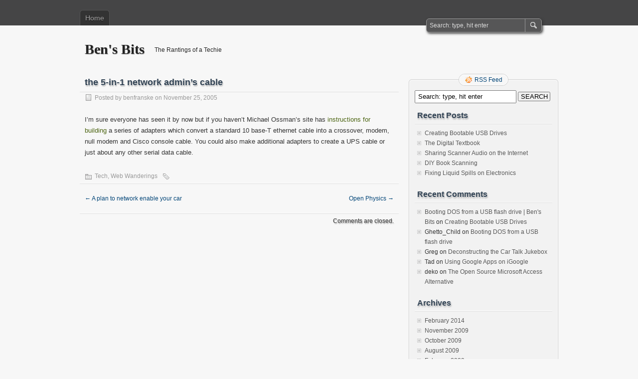

--- FILE ---
content_type: text/html; charset=UTF-8
request_url: https://bensbits.com/2005/11/25/the_5_in_1_network_admin_s_cable/
body_size: 5853
content:
<!DOCTYPE html PUBLIC "-//W3C//DTD XHTML 1.0 Transitional//EN" "http://www.w3.org/TR/xhtml1/DTD/xhtml1-transitional.dtd">
<html xmlns="http://www.w3.org/1999/xhtml" lang="en-US">
<head profile="http://gmpg.org/xfn/11">
	<meta http-equiv="Content-Type" content="text/html; charset=UTF-8" />
	<title>the 5-in-1 network admin&#8217;s cable | Ben&#039;s Bits</title>
	<link rel="stylesheet" type="text/css" media="all" href="https://bensbits.com/wp-content/themes/zbench/style.css" />
	<link rel="pingback" href="https://bensbits.com/xmlrpc.php" />
	<link rel='dns-prefetch' href='//s.w.org' />
<link rel="alternate" type="application/rss+xml" title="Ben&#039;s Bits &raquo; Feed" href="https://bensbits.com/feed/" />
<link rel="alternate" type="application/rss+xml" title="Ben&#039;s Bits &raquo; Comments Feed" href="https://bensbits.com/comments/feed/" />
		<script type="text/javascript">
			window._wpemojiSettings = {"baseUrl":"https:\/\/s.w.org\/images\/core\/emoji\/13.0.1\/72x72\/","ext":".png","svgUrl":"https:\/\/s.w.org\/images\/core\/emoji\/13.0.1\/svg\/","svgExt":".svg","source":{"concatemoji":"https:\/\/bensbits.com\/wp-includes\/js\/wp-emoji-release.min.js?ver=5.6.16"}};
			!function(e,a,t){var n,r,o,i=a.createElement("canvas"),p=i.getContext&&i.getContext("2d");function s(e,t){var a=String.fromCharCode;p.clearRect(0,0,i.width,i.height),p.fillText(a.apply(this,e),0,0);e=i.toDataURL();return p.clearRect(0,0,i.width,i.height),p.fillText(a.apply(this,t),0,0),e===i.toDataURL()}function c(e){var t=a.createElement("script");t.src=e,t.defer=t.type="text/javascript",a.getElementsByTagName("head")[0].appendChild(t)}for(o=Array("flag","emoji"),t.supports={everything:!0,everythingExceptFlag:!0},r=0;r<o.length;r++)t.supports[o[r]]=function(e){if(!p||!p.fillText)return!1;switch(p.textBaseline="top",p.font="600 32px Arial",e){case"flag":return s([127987,65039,8205,9895,65039],[127987,65039,8203,9895,65039])?!1:!s([55356,56826,55356,56819],[55356,56826,8203,55356,56819])&&!s([55356,57332,56128,56423,56128,56418,56128,56421,56128,56430,56128,56423,56128,56447],[55356,57332,8203,56128,56423,8203,56128,56418,8203,56128,56421,8203,56128,56430,8203,56128,56423,8203,56128,56447]);case"emoji":return!s([55357,56424,8205,55356,57212],[55357,56424,8203,55356,57212])}return!1}(o[r]),t.supports.everything=t.supports.everything&&t.supports[o[r]],"flag"!==o[r]&&(t.supports.everythingExceptFlag=t.supports.everythingExceptFlag&&t.supports[o[r]]);t.supports.everythingExceptFlag=t.supports.everythingExceptFlag&&!t.supports.flag,t.DOMReady=!1,t.readyCallback=function(){t.DOMReady=!0},t.supports.everything||(n=function(){t.readyCallback()},a.addEventListener?(a.addEventListener("DOMContentLoaded",n,!1),e.addEventListener("load",n,!1)):(e.attachEvent("onload",n),a.attachEvent("onreadystatechange",function(){"complete"===a.readyState&&t.readyCallback()})),(n=t.source||{}).concatemoji?c(n.concatemoji):n.wpemoji&&n.twemoji&&(c(n.twemoji),c(n.wpemoji)))}(window,document,window._wpemojiSettings);
		</script>
		<style type="text/css">
img.wp-smiley,
img.emoji {
	display: inline !important;
	border: none !important;
	box-shadow: none !important;
	height: 1em !important;
	width: 1em !important;
	margin: 0 .07em !important;
	vertical-align: -0.1em !important;
	background: none !important;
	padding: 0 !important;
}
</style>
	<link rel='stylesheet' id='wp-block-library-css'  href='https://bensbits.com/wp-includes/css/dist/block-library/style.min.css?ver=5.6.16' type='text/css' media='all' />
<link rel="https://api.w.org/" href="https://bensbits.com/wp-json/" /><link rel="alternate" type="application/json" href="https://bensbits.com/wp-json/wp/v2/posts/92" /><link rel="EditURI" type="application/rsd+xml" title="RSD" href="https://bensbits.com/xmlrpc.php?rsd" />
<link rel="wlwmanifest" type="application/wlwmanifest+xml" href="https://bensbits.com/wp-includes/wlwmanifest.xml" /> 
<meta name="generator" content="WordPress 5.6.16" />
<link rel="canonical" href="https://bensbits.com/2005/11/25/the_5_in_1_network_admin_s_cable/" />
<link rel='shortlink' href='https://bensbits.com/?p=92' />
<link rel="alternate" type="application/json+oembed" href="https://bensbits.com/wp-json/oembed/1.0/embed?url=https%3A%2F%2Fbensbits.com%2F2005%2F11%2F25%2Fthe_5_in_1_network_admin_s_cable%2F" />
<link rel="alternate" type="text/xml+oembed" href="https://bensbits.com/wp-json/oembed/1.0/embed?url=https%3A%2F%2Fbensbits.com%2F2005%2F11%2F25%2Fthe_5_in_1_network_admin_s_cable%2F&#038;format=xml" />
<style type="text/css">.recentcomments a{display:inline !important;padding:0 !important;margin:0 !important;}</style>	<meta name="viewport" content="width=device-width"/><!-- for mobile -->
</head>
<body class="post-template-default single single-post postid-92 single-format-standard">
<div id="nav">
	<div class="nav-inside">
		<div id="menus">
			<ul id="menus-dt" class="menus-dt">
				<li><a href="https://bensbits.com/">Home</a></li>			</ul>
			<ul id="menus-m" class="menus-m">
				<li>Menu</li>
			</ul>
		</div>
		<div id="search">
			<form id="searchform" method="get" action="https://bensbits.com/">
<input type="text" value="Search: type, hit enter" onfocus="if (this.value == 'Search: type, hit enter') {this.value = '';}" onblur="if (this.value == '') {this.value = 'Search: type, hit enter';}" size="35" maxlength="50" name="s" id="s" />
<input type="submit" id="searchsubmit" value="SEARCH" />
</form>		</div>
	</div>
</div>
<div id="header">
		<div class="site_title">
		<h1><a href="https://bensbits.com/">Ben&#039;s Bits</a></h1>
		<h2>The Rantings of a Techie</h2>
		<div class="clear"></div>
	</div>
	</div>
<div id="wrapper">
<div id="content">
		<div class="post-single post-92 post type-post status-publish format-standard hentry category-tech category-web-wanderings" id="post-92"><!-- post div -->
		<h2 class="title">the 5-in-1 network admin&#8217;s cable</h2>
		<div class="post-info-top">
			<span class="post-info-date">
				Posted by <a href="https://bensbits.com/author/benfranske/" title="View all posts by benfranske" rel="author">benfranske</a>
				on				November 25, 2005							</span>
					</div>
		<div class="clear"></div>
		<div class="entry">
			<p>I&#8217;m sure everyone has seen it by now but if you haven&#8217;t Michael Ossman&#8217;s site has <a href="http://www.ossmann.com/5-in-1.html">instructions for building</a> a series of adapters which convert a standard 10 base-T ethernet cable into a crossover, modem, null modem and Cisco console cable. You could also make additional adapters to create a UPS cable or just about any other serial data cable.</p>
					</div><!-- END entry -->
		
				
		<div class="post-info-bottom">
			<span class="post-info-category"><a href="https://bensbits.com/category/tech/" rel="category tag">Tech</a>, <a href="https://bensbits.com/category/web-wanderings/" rel="category tag">Web Wanderings</a></span><span class="post-info-tags"></span>
		</div>
		<div id="nav-below">
			<div class="nav-previous"><a href="https://bensbits.com/2005/11/25/a_plan_to_network_enable_your_car/" rel="prev"><span class="meta-nav">&larr;</span> A plan to network enable your car</a></div>
			<div class="nav-next"><a href="https://bensbits.com/2005/11/25/open_physics/" rel="next">Open Physics <span class="meta-nav">&rarr;</span></a></div>
		</div><!-- #nav-below -->					
	</div><!-- END post -->
	<!-- You can start editing here. -->

						<div id="comments-div"><h2 id="comments">Comments are closed.</h2></div>
			
	<script type="text/javascript">
	/* <![CDATA[ */
		function grin(tag) {
			var myField;
			tag = ' ' + tag + ' ';
			if (document.getElementById('comment') && document.getElementById('comment').type == 'textarea') {
				myField = document.getElementById('comment');
			} else {
				return false;
			}
			if (document.selection) {
				myField.focus();
				sel = document.selection.createRange();
				sel.text = tag;
				myField.focus();
			}
			else if (myField.selectionStart || myField.selectionStart == '0') {
				var startPos = myField.selectionStart;
				var endPos = myField.selectionEnd;
				var cursorPos = endPos;
				myField.value = myField.value.substring(0, startPos)
							  + tag
							  + myField.value.substring(endPos, myField.value.length);
				cursorPos += tag.length;
				myField.focus();
				myField.selectionStart = cursorPos;
				myField.selectionEnd = cursorPos;
			}
			else {
				myField.value += tag;
				myField.focus();
			}
		}
	/* ]]> */
	</script>
	</div><!--content-->
<div id="sidebar-border">
	<div id="rss_border">
		<div class="rss_border">
			<div id="rss_wrap">
				<div class="rss_wrap">
										<a class="rss rss_text" href="https://bensbits.com/feed/" rel="bookmark" title="RSS Feed">RSS Feed</a>
																													</div>
			</div>
		</div>
	</div>
	<div id="sidebar">

<div id="search-2" class="widget widget_search"><form id="searchform" method="get" action="https://bensbits.com/">
<input type="text" value="Search: type, hit enter" onfocus="if (this.value == 'Search: type, hit enter') {this.value = '';}" onblur="if (this.value == '') {this.value = 'Search: type, hit enter';}" size="35" maxlength="50" name="s" id="s" />
<input type="submit" id="searchsubmit" value="SEARCH" />
</form></div>
		<div id="recent-posts-2" class="widget widget_recent_entries">
		<h3 class="widgettitle">Recent Posts</h3>
		<ul>
											<li>
					<a href="https://bensbits.com/2014/02/21/creating-bootable-usb-drives/">Creating Bootable USB Drives</a>
									</li>
											<li>
					<a href="https://bensbits.com/2009/11/09/the-digital-textbook/">The Digital Textbook</a>
									</li>
											<li>
					<a href="https://bensbits.com/2009/11/09/sharing-scanner-audio-on-the-internet/">Sharing Scanner Audio on the Internet</a>
									</li>
											<li>
					<a href="https://bensbits.com/2009/11/09/diy-book-scanning/">DIY Book Scanning</a>
									</li>
											<li>
					<a href="https://bensbits.com/2009/11/09/fixing-liquid-spills-on-electronics/">Fixing Liquid Spills on Electronics</a>
									</li>
					</ul>

		</div><div id="recent-comments-2" class="widget widget_recent_comments"><h3 class="widgettitle">Recent Comments</h3><ul id="recentcomments"><li class="recentcomments"><span class="comment-author-link"><a href='http://bensbits.com/blog/2007/08/21/booting_dos_from_a_usb_flash_drive/' rel='external nofollow ugc' class='url'>Booting DOS from a USB flash drive | Ben&#039;s Bits</a></span> on <a href="https://bensbits.com/2014/02/21/creating-bootable-usb-drives/#comment-260">Creating Bootable USB Drives</a></li><li class="recentcomments"><span class="comment-author-link">Ghetto_Child</span> on <a href="https://bensbits.com/2007/08/21/booting_dos_from_a_usb_flash_drive/#comment-229">Booting DOS from a USB flash drive</a></li><li class="recentcomments"><span class="comment-author-link">Greg</span> on <a href="https://bensbits.com/2008/11/07/deconstructing-the-car-talk-jukebox/#comment-250">Deconstructing the Car Talk Jukebox</a></li><li class="recentcomments"><span class="comment-author-link">Tad</span> on <a href="https://bensbits.com/2009/10/29/using-google-apps-on-igoogle/#comment-258">Using Google Apps on iGoogle</a></li><li class="recentcomments"><span class="comment-author-link">deko</span> on <a href="https://bensbits.com/2008/10/05/the-open-source-microsoft-access-alterna/#comment-249">The Open Source Microsoft Access Alternative</a></li></ul></div><div id="archives-2" class="widget widget_archive"><h3 class="widgettitle">Archives</h3>
			<ul>
					<li><a href='https://bensbits.com/2014/02/'>February 2014</a></li>
	<li><a href='https://bensbits.com/2009/11/'>November 2009</a></li>
	<li><a href='https://bensbits.com/2009/10/'>October 2009</a></li>
	<li><a href='https://bensbits.com/2009/08/'>August 2009</a></li>
	<li><a href='https://bensbits.com/2009/02/'>February 2009</a></li>
	<li><a href='https://bensbits.com/2008/12/'>December 2008</a></li>
	<li><a href='https://bensbits.com/2008/11/'>November 2008</a></li>
	<li><a href='https://bensbits.com/2008/10/'>October 2008</a></li>
	<li><a href='https://bensbits.com/2008/08/'>August 2008</a></li>
	<li><a href='https://bensbits.com/2008/07/'>July 2008</a></li>
	<li><a href='https://bensbits.com/2008/03/'>March 2008</a></li>
	<li><a href='https://bensbits.com/2008/02/'>February 2008</a></li>
	<li><a href='https://bensbits.com/2008/01/'>January 2008</a></li>
	<li><a href='https://bensbits.com/2007/12/'>December 2007</a></li>
	<li><a href='https://bensbits.com/2007/10/'>October 2007</a></li>
	<li><a href='https://bensbits.com/2007/08/'>August 2007</a></li>
	<li><a href='https://bensbits.com/2007/07/'>July 2007</a></li>
	<li><a href='https://bensbits.com/2007/06/'>June 2007</a></li>
	<li><a href='https://bensbits.com/2007/04/'>April 2007</a></li>
	<li><a href='https://bensbits.com/2007/03/'>March 2007</a></li>
	<li><a href='https://bensbits.com/2007/02/'>February 2007</a></li>
	<li><a href='https://bensbits.com/2007/01/'>January 2007</a></li>
	<li><a href='https://bensbits.com/2006/12/'>December 2006</a></li>
	<li><a href='https://bensbits.com/2006/11/'>November 2006</a></li>
	<li><a href='https://bensbits.com/2006/10/'>October 2006</a></li>
	<li><a href='https://bensbits.com/2006/09/'>September 2006</a></li>
	<li><a href='https://bensbits.com/2006/08/'>August 2006</a></li>
	<li><a href='https://bensbits.com/2006/07/'>July 2006</a></li>
	<li><a href='https://bensbits.com/2006/06/'>June 2006</a></li>
	<li><a href='https://bensbits.com/2006/05/'>May 2006</a></li>
	<li><a href='https://bensbits.com/2006/04/'>April 2006</a></li>
	<li><a href='https://bensbits.com/2006/03/'>March 2006</a></li>
	<li><a href='https://bensbits.com/2006/02/'>February 2006</a></li>
	<li><a href='https://bensbits.com/2006/01/'>January 2006</a></li>
	<li><a href='https://bensbits.com/2005/12/'>December 2005</a></li>
	<li><a href='https://bensbits.com/2005/11/'>November 2005</a></li>
	<li><a href='https://bensbits.com/2005/10/'>October 2005</a></li>
	<li><a href='https://bensbits.com/2005/09/'>September 2005</a></li>
	<li><a href='https://bensbits.com/2005/08/'>August 2005</a></li>
	<li><a href='https://bensbits.com/2005/07/'>July 2005</a></li>
	<li><a href='https://bensbits.com/2005/06/'>June 2005</a></li>
	<li><a href='https://bensbits.com/2005/05/'>May 2005</a></li>
	<li><a href='https://bensbits.com/2005/04/'>April 2005</a></li>
	<li><a href='https://bensbits.com/2005/03/'>March 2005</a></li>
	<li><a href='https://bensbits.com/2005/01/'>January 2005</a></li>
	<li><a href='https://bensbits.com/2004/12/'>December 2004</a></li>
	<li><a href='https://bensbits.com/2004/11/'>November 2004</a></li>
	<li><a href='https://bensbits.com/2004/10/'>October 2004</a></li>
	<li><a href='https://bensbits.com/2004/09/'>September 2004</a></li>
	<li><a href='https://bensbits.com/2004/08/'>August 2004</a></li>
	<li><a href='https://bensbits.com/2004/07/'>July 2004</a></li>
	<li><a href='https://bensbits.com/2004/06/'>June 2004</a></li>
	<li><a href='https://bensbits.com/2004/05/'>May 2004</a></li>
	<li><a href='https://bensbits.com/2004/04/'>April 2004</a></li>
	<li><a href='https://bensbits.com/2004/02/'>February 2004</a></li>
	<li><a href='https://bensbits.com/2004/01/'>January 2004</a></li>
	<li><a href='https://bensbits.com/2003/12/'>December 2003</a></li>
	<li><a href='https://bensbits.com/2003/11/'>November 2003</a></li>
	<li><a href='https://bensbits.com/2003/10/'>October 2003</a></li>
	<li><a href='https://bensbits.com/2003/09/'>September 2003</a></li>
	<li><a href='https://bensbits.com/2003/08/'>August 2003</a></li>
	<li><a href='https://bensbits.com/2003/07/'>July 2003</a></li>
	<li><a href='https://bensbits.com/2003/06/'>June 2003</a></li>
	<li><a href='https://bensbits.com/2003/04/'>April 2003</a></li>
	<li><a href='https://bensbits.com/2002/12/'>December 2002</a></li>
	<li><a href='https://bensbits.com/2002/11/'>November 2002</a></li>
	<li><a href='https://bensbits.com/2002/10/'>October 2002</a></li>
	<li><a href='https://bensbits.com/2002/09/'>September 2002</a></li>
	<li><a href='https://bensbits.com/2002/07/'>July 2002</a></li>
	<li><a href='https://bensbits.com/2002/05/'>May 2002</a></li>
	<li><a href='https://bensbits.com/2002/04/'>April 2002</a></li>
	<li><a href='https://bensbits.com/2002/03/'>March 2002</a></li>
			</ul>

			</div><div id="categories-2" class="widget widget_categories"><h3 class="widgettitle">Categories</h3>
			<ul>
					<li class="cat-item cat-item-3"><a href="https://bensbits.com/category/blog-and-website-news/">Blog and Website News</a>
</li>
	<li class="cat-item cat-item-20"><a href="https://bensbits.com/category/tech/build-it-projects/">Build-It (Projects)</a>
</li>
	<li class="cat-item cat-item-4"><a href="https://bensbits.com/category/college/">College</a>
</li>
	<li class="cat-item cat-item-5"><a href="https://bensbits.com/category/current-events/">Current Events</a>
</li>
	<li class="cat-item cat-item-6"><a href="https://bensbits.com/category/education/">Education</a>
</li>
	<li class="cat-item cat-item-7"><a href="https://bensbits.com/category/fun-humor/">Fun &amp; Humor</a>
</li>
	<li class="cat-item cat-item-8"><a href="https://bensbits.com/category/life/">Life</a>
</li>
	<li class="cat-item cat-item-9"><a href="https://bensbits.com/category/media/">Media</a>
</li>
	<li class="cat-item cat-item-21"><a href="https://bensbits.com/category/tech/news/">News</a>
</li>
	<li class="cat-item cat-item-10"><a href="https://bensbits.com/category/photos/">Photos</a>
</li>
	<li class="cat-item cat-item-22"><a href="https://bensbits.com/category/tech/radio-stuff/">Radio Stuff</a>
</li>
	<li class="cat-item cat-item-11"><a href="https://bensbits.com/category/science/">Science</a>
</li>
	<li class="cat-item cat-item-23"><a href="https://bensbits.com/category/tech/server-notes/">Server Notes</a>
</li>
	<li class="cat-item cat-item-24"><a href="https://bensbits.com/category/tech/software/">Software</a>
</li>
	<li class="cat-item cat-item-12"><a href="https://bensbits.com/category/tech/">Tech</a>
</li>
	<li class="cat-item cat-item-13"><a href="https://bensbits.com/category/education/teched/">TechEd</a>
</li>
	<li class="cat-item cat-item-14"><a href="https://bensbits.com/category/tech/tips-tools/">Tips &amp; Tools</a>
</li>
	<li class="cat-item cat-item-15"><a href="https://bensbits.com/category/travel/">Travel</a>
</li>
	<li class="cat-item cat-item-16"><a href="https://bensbits.com/category/unclassified/">Unclassified</a>
</li>
	<li class="cat-item cat-item-17"><a href="https://bensbits.com/category/web-wanderings/">Web Wanderings</a>
</li>
	<li class="cat-item cat-item-18"><a href="https://bensbits.com/category/tech/whitepapers-and-articles/">Whitepapers and Articles</a>
</li>
	<li class="cat-item cat-item-19"><a href="https://bensbits.com/category/writings/">Writings</a>
</li>
			</ul>

			</div><div id="meta-2" class="widget widget_meta"><h3 class="widgettitle">Meta</h3>
		<ul>
						<li><a href="https://bensbits.com/wp-login.php">Log in</a></li>
			<li><a href="https://bensbits.com/feed/">Entries feed</a></li>
			<li><a href="https://bensbits.com/comments/feed/">Comments feed</a></li>

			<li><a href="https://wordpress.org/">WordPress.org</a></li>
		</ul>

		</div>

	</div><!-- end: #sidebar -->
</div><!-- end: #sidebar-border --></div><!--wrapper-->
<div class="clear"></div>
<div id="footer">
	<div id="footer-inside">
		<p>
			Copyright &copy; 2026 Ben&#039;s Bits			| Powered by <a href="http://zww.me">zBench</a> and <a href="http://wordpress.org/">WordPress</a>		</p>
		<span id="back-to-top">&uarr; <a href="#" rel="nofollow" title="Back to top">Top</a></span>
	</div>
</div><!--footer-->

<script type="text/javascript">
	//////// Handles toggling the navigation menu for small screens
	( function() {
		var nav = document.getElementById( 'menus' ), button = document.getElementById( 'menus-m' ), menu = document.getElementById( 'menus-dt' );
		if ( ! nav ) {
			return;
		}
		if ( ! button ) {
			return;
		}
		// Hide button if menu is missing or empty.
		if ( ! menu || ! menu.childNodes.length ) {
			button.style.display = 'none';
			return;
		}
		button.onclick = function() {
			if ( -1 !== button.className.indexOf( 'b-toggled-on' ) ) {
				button.className = button.className.replace( ' b-toggled-on', '' );
				menu.className = menu.className.replace( ' toggled-on', '' );
			} else {
				button.className += ' b-toggled-on';
				menu.className += ' toggled-on';
			}
		};
	} )();
</script>

<script type='text/javascript' src='https://bensbits.com/wp-includes/js/wp-embed.min.js?ver=5.6.16' id='wp-embed-js'></script>
</body>
</html>